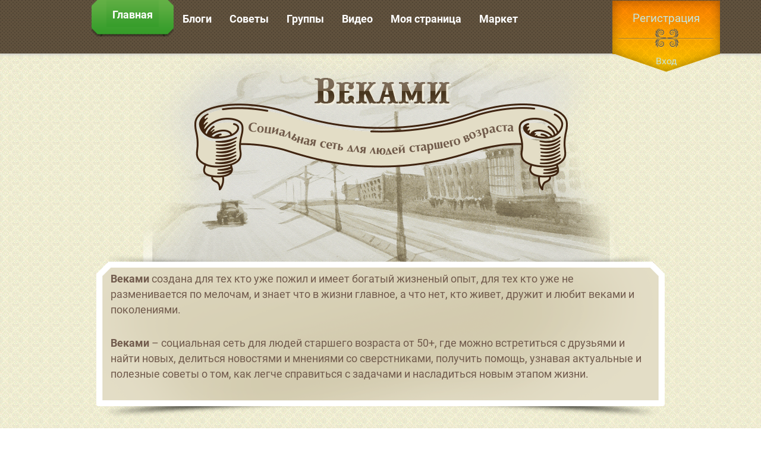

--- FILE ---
content_type: text/html; charset=utf-8
request_url: https://vekami.com/
body_size: 6428
content:
<!DOCTYPE html>
<html prefix="og: http://ogp.me/ns#" lang="ru-RU" dir="ltr">
        <head>
<link href="https://vekami.com/" rel="canonical" />

<script>window.dataLayer = window.dataLayer || [];</script>
    
            <meta name="viewport" content="width=device-width, initial-scale=1.0">
        <meta http-equiv="X-UA-Compatible" content="IE=edge" />
        

                <link rel="icon" type="image/x-icon" href="/templates/g5_hydrogen/images/favicon.ico" />
        
            
    <meta charset="utf-8" />
	<base href="https://vekami.com/" />
	<meta name="keywords" content="Пенсионер, пенсия, пожилые, после 50, на пенсии, зрелый возраст, бабушка, дедушка" />
	<meta name="description" content="Веками – социальная сеть для людей старшего возраста от 50+ и пенсионеров. Сообщества по интересам и группы поддержки." />
	
	<title>Веками - соцсеть для пенсионеров</title>
	<link href="/feed/rss/" rel="alternate" type="application/rss+xml" title="RSS 2.0" />
	<link href="/feed/atom/" rel="alternate" type="application/atom+xml" title="Atom 1.0" />
	<link href="https://cdnjs.cloudflare.com/ajax/libs/simple-line-icons/2.4.1/css/simple-line-icons.min.css" rel="stylesheet" />
	<link href="/components/com_k2/css/k2.css?v=2.9.0" rel="stylesheet" />
	<link href="https://vekami.com/modules/mod_responsive_scroller_for_jomsocial/assets/css/owl.carousel.css" rel="stylesheet" />
	<link href="https://vekami.com/modules/mod_responsive_scroller_for_jomsocial/assets/css/owl.theme.default.css" rel="stylesheet" />
	<link href="https://vekami.com/modules/mod_responsive_scroller_for_jomsocial/assets/css/style.css" rel="stylesheet" />
	<link href="https://vekami.com/modules/mod_responsive_scroller_for_jomsocial/assets/lightbox/lightbox.min.css" rel="stylesheet" />
	<link href="https://netdna.bootstrapcdn.com/font-awesome/4.6.0/css/font-awesome.css" rel="stylesheet" />
	<link href="/media/gantry5/engines/nucleus/css-compiled/nucleus.css" rel="stylesheet" />
	<link href="/templates/g5_hydrogen/custom/css-compiled/hydrogen_15.css" rel="stylesheet" />
	<link href="/media/gantry5/assets/css/bootstrap-gantry.css" rel="stylesheet" />
	<link href="/media/gantry5/engines/nucleus/css-compiled/joomla.css" rel="stylesheet" />
	<link href="/media/jui/css/icomoon.css" rel="stylesheet" />
	<link href="/media/gantry5/assets/css/font-awesome.min.css" rel="stylesheet" />
	<link href="/templates/g5_hydrogen/custom/css-compiled/hydrogen-joomla_15.css" rel="stylesheet" />
	<link href="/templates/g5_hydrogen/custom/css-compiled/custom_15.css" rel="stylesheet" />
	<script src="/media/jui/js/jquery.min.js?29016e4fcc655c334a54ce506e0b5b87"></script>
	<script src="/media/jui/js/jquery-noconflict.js?29016e4fcc655c334a54ce506e0b5b87"></script>
	<script src="/media/jui/js/jquery-migrate.min.js?29016e4fcc655c334a54ce506e0b5b87"></script>
	<script src="/media/k2/assets/js/k2.frontend.js?v=2.9.0&amp;sitepath=/"></script>
	<script src="https://maps.googleapis.com/maps/api/js?key=AIzaSyA0QSqH69QjGVHqOGSK8D6axGqWmRxToJs&v=3.exp&libraries=places"></script>
	<script src="https://vekami.com/media/com_jomclassifieds/assets/site/js/jomClassifiedsUpdateLocation.js"></script>
	<script src="https://vekami.com/plugins/system/jomclassifiedslocationmanager/assets/jomclManageLocation.js"></script>
	<script src="/media/system/js/caption.js?29016e4fcc655c334a54ce506e0b5b87"></script>
	<script src="/media/jui/js/bootstrap.min.js?29016e4fcc655c334a54ce506e0b5b87"></script>
	<script src="https://vekami.com/modules/mod_responsive_scroller_for_jomsocial/assets/js/owl.carousel.min.js"></script>
	<script src="https://vekami.com/modules/mod_responsive_scroller_for_jomsocial/assets/lightbox/lightbox.min.js"></script>
	<script src="https://www.googletagmanager.com/gtag/js?id=UA-33055746-1" async></script>
	<script>

			var geoKey ="AIzaSyA0QSqH69QjGVHqOGSK8D6axGqWmRxToJs";
		jQuery(window).on('load',  function() {
				new JCaption('img.caption');
			});(function($) {
		$(function(){
			
			jQuery("#rscjs-171").owlCarousel({
				
				items 					: 1,
				margin					: 10,
				loop					: false,
				center					: false,
				mouseDrag 				: false,
				touchDrag 				: false,
				pullDrag 				: true,
				freeDrag 				: false,
				stagePadding			: 0,
				merge					: false,
				mergeFit				: true,
				autoWidth				: false,
				startPosition			: 0,
				URLhashListener			: false,
				nav						: true,
				rewind					: false,
				navText					: ["<i class=\"fa fa-angle-left\"></i>","<i class=\"fa fa-angle-right\"></i>"],
				navElement				: "div",
				slideBy					: 1,
				dots					: false,
				dotsEach				: false,
				dotData					: false,
				lazyLoad				: false,
				lazyContent				: false,
				autoplay				: true,
				autoplayTimeout			: 3000,						
				autoplayHoverPause		: false,
				smartSpeed				: 100,
				autoplaySpeed			: 500,
				navSpeed				: 500,
				dotsSpeed				: 500,
				dragEndSpeed			: 500,
				callbacks				: true,
				responsive				: {				
						479	:{
							items: 1
						},
						719	:{
							items: 2
						},
						939	:{
							items: 3
						},
						1139	:{
							items: 4
						}
},
				responsiveRefreshRate	: 200,
				responsiveBaseElement	: window,
				video					: false,
				videoHeight				: false,
				videoWidth				: false,
				animateOut				: false,
				animateIn				: false,
				fallbackEasing			: "swing",
				info					: false,
				nestedItemSelector		: false,
				itemElement				: "div",
				stageElement			: "div",
				navContainer			: false,
				dotsContainer			: false,
				rtl						: false,
				refreshClass			: "owl-refresh",
				loadingClass			: "owl-loading",
				loadedClass				: "owl-loaded",
				rtlClass				: "owl-rtl",
				dragClass				: "owl-drag",
				grabClass				: "owl-grab",
				stageClass				: "owl-stage",
				stageOuterClass			: "owl-stage-outer",
				navContainerClass		: "owl-nav",
				controlsClass			: "owl-controls",
				dotClass				: "owl-dot",
				dotsClass				: "owl-dots",
				autoHeight				: false,
				autoHeightClass			: "owl-height",
				responsiveClass			: false
				
			});
			
		})
	})(jQuery);jQuery(document).ready(function() {
			jQuery("#rscjs-171.rscjs-caption .rscjs-item .reveal_opener .openme").on("click",function(){
				jQuery("#rscjs-171.rscjs-caption .rscjs-item").removeClass("revactive");
				jQuery("#rscjs-171.rscjs-caption .rscjs-item .closeme").hide();
				jQuery("#rscjs-171.rscjs-caption .rscjs-item .openme").show(); 
				jQuery(this).parent().parent().addClass("revactive");
				jQuery(this).hide();
				jQuery(".closeme", jQuery(this).parent()).css({"display":"block"});
			});
			jQuery("#rscjs-171.rscjs-caption .rscjs-item .reveal_opener .closeme").on("click",function(){
				jQuery("#rscjs-171.rscjs-caption .rscjs-item").removeClass("revactive");
				jQuery("#rscjs-171.rscjs-caption .rscjs-item .closeme").hide();
				jQuery("#rscjs-171.rscjs-caption .rscjs-item .openme").show(); 
			});
	   });
	         window.dataLayer = window.dataLayer || [];
      function gtag(){dataLayer.push(arguments);}
      gtag('js', new Date());

      gtag('config', 'UA-33055746-1');

          
	</script>
	<script type='text/javascript'>
                /*<![CDATA[*/
                    var jax_live_site = 'https://vekami.com/index.php';
                    var jax_token_var='7d0a037e06db9f378fb412236cc3e2dd';
                /*]]>*/
                </script><script type="text/javascript" src="/plugins/system/jomsocial.system/pc_includes/ajax_1.5.pack.js"></script>

                

<!-- Google sitename markup-->
<script type="application/ld+json">
{
    "@context": "http://schema.org",
    "@type": "WebSite",
    "name": "Веками - для людей старшего возраста и пенсионеров",
    "url": "https://vekami.com/"
}
</script>
<!-- End of Google sitename markup-->





<!-- sh404SEF OGP tags -->
<meta property="og:locale" content="ru_RU" />
<meta property="og:title" content="Веками - соцсеть для пенсионеров" />
<meta property="og:description" content="Веками – социальная сеть для людей старшего возраста от 50+ и пенсионеров. Сообщества по интересам и группы поддержки." />
<meta property="og:type" content="article" />
<meta property="og:url" content="https://vekami.com/" />
<meta property="og:site_name" content="Веками - для людей старшего возраста и пенсионеров" />
<meta property="fb:app_id" content="154426421321384" />
<!-- sh404SEF OGP tags - end -->
</head>

    <body class="gantry site com_content view-featured no-layout no-task dir-ltr mainpage itemid-101 outline-15 g-offcanvas-left g-home g-style-preset1">
<!-- Google Tag Manager V0.0.10 from Tools for Joomla -->
<noscript><iframe src='//www.googletagmanager.com/ns.html?id=GTM-5WH9XL'
height='0' width='0' style='display:none;visibility:hidden'></iframe></noscript>
<script>(function(w,d,s,l,i){w[l]=w[l]||[];w[l].push({'gtm.start':
new Date().getTime(),event:'gtm.js'});var f=d.getElementsByTagName(s)[0],
j=d.createElement(s),dl=l!='dataLayer'?'&l='+l:'';j.async=true;j.src=
'//www.googletagmanager.com/gtm.js?id='+i+dl;f.parentNode.insertBefore(j,f);
})(window,document,'script','dataLayer','GTM-5WH9XL');</script>
<!-- End Google Tag Manager -->
        
                    

        <div id="g-offcanvas"  data-g-offcanvas-swipe="1" data-g-offcanvas-css3="1">
                        <div class="g-grid">                        

        <div class="g-block size-100">
             <div id="mobile-menu-8914-particle" class="g-content g-particle">            <div id="g-mobilemenu-container" data-g-menu-breakpoint="48rem"></div>
            </div>
        </div>
            </div>
    </div>
        <div id="g-page-surround">
            <div class="g-offcanvas-hide g-offcanvas-toggle" role="navigation" data-offcanvas-toggle aria-controls="g-offcanvas" aria-expanded="false"><i class="fa fa-fw fa-bars"></i></div>                        

                                            
                <section id="g-navigation">
                <div class="g-container">                                <div class="g-grid">                        

        <div class="g-block size-80">
             <div id="menu-9337-particle" class="g-content g-particle">            <nav class="g-main-nav" data-g-hover-expand="true">
        <ul class="g-toplevel">
                                                                                                        
        
                
        
                
        
        <li class="g-menu-item g-menu-item-type-component g-menu-item-101 active g-standard  ">
                            <a class="g-menu-item-container" href="/">
                                                                <span class="g-menu-item-content">
                                    <span class="g-menu-item-title">Главная</span>
            
                    </span>
                                                </a>
                                </li>
    
                                                                                        
        
                
        
                
        
        <li class="g-menu-item g-menu-item-type-component g-menu-item-118 g-standard  ">
                            <a class="g-menu-item-container" href="/blogi">
                                                                <span class="g-menu-item-content">
                                    <span class="g-menu-item-title">Блоги</span>
            
                    </span>
                                                </a>
                                </li>
    
                                                                                        
        
                
        
                
        
        <li class="g-menu-item g-menu-item-type-component g-menu-item-131 g-standard  ">
                            <a class="g-menu-item-container" href="/sovety/poslednie">
                                                                <span class="g-menu-item-content">
                                    <span class="g-menu-item-title">Советы</span>
            
                    </span>
                                                </a>
                                </li>
    
                                                                                        
        
                
        
                
        
        <li class="g-menu-item g-menu-item-type-component g-menu-item-296 g-standard  ">
                            <a class="g-menu-item-container" href="/gruppy/gruppa/">
                                                                <span class="g-menu-item-content">
                                    <span class="g-menu-item-title">Группы</span>
            
                    </span>
                                                </a>
                                </li>
    
                                                                                        
        
                
        
                
        
        <li class="g-menu-item g-menu-item-type-component g-menu-item-297 g-standard  ">
                            <a class="g-menu-item-container" href="/video/videoklipy/">
                                                                <span class="g-menu-item-content">
                                    <span class="g-menu-item-title">Видео</span>
            
                    </span>
                                                </a>
                                </li>
    
                                                                                        
        
                
        
                
        
        <li class="g-menu-item g-menu-item-type-component g-menu-item-151 g-standard  ">
                            <a class="g-menu-item-container" href="/moia-stranitca">
                                                                <span class="g-menu-item-content">
                                    <span class="g-menu-item-title">Моя страница</span>
            
                    </span>
                                                </a>
                                </li>
    
                                                                                        
        
                
        
                
        
        <li class="g-menu-item g-menu-item-type-component g-menu-item-1202 g-standard  ">
                            <a class="g-menu-item-container" href="/market">
                                                                <span class="g-menu-item-content">
                                    <span class="g-menu-item-title">Маркет</span>
            
                    </span>
                                                </a>
                                </li>
    
    
        </ul>
    </nav>
            </div>
        </div>
                    

        <div class="g-block size-20 vh">
             <div class="g-content">
                                    <div class="platform-content"><div class="moduletable registration">
						

<div class="customregistration"  >
	<div style="text-align: center; background: url('/templates/rt_gantry/images/bg-reg.png') top center no-repeat; padding: 0 31px 50px 32px; margin-top: -15px; font-size: 19px;">
<p style="padding: 16px 0px 31px 0px;"><a href="/index.php/moia-stranitca/zaregistrirovatsia">Регистрация</a></p>
<p style="font-size: 16px; position: relative; z-index: 3;"><a href="/index.php/moia-stranitca">Вход</a></p>
</div></div>
		</div></div>
            
        </div>
        </div>
            </div>
            </div>
        
    </section>
                                
                <section id="g-showcase">
                <div class="g-container">                                <div class="g-grid">                        

        <div class="g-block size-100 glav">
             <div id="sample-5207-particle" class="g-content g-particle">            <div class="sample-content">
		<div class="g-grid">
			<div class="g-block">
				<div class="g-content">
					<img src="/templates/g5_hydrogen/images/vekami-full.png" class="logo-large" alt="Веками" />					<h1>Веками</h1>					<div class="sample-description"><p class="glavp"><strong class="vekami-title">Веками</strong> создана для тех кто уже пожил и имеет богатый жизненый опыт, для тех кто уже не разменивается по мелочам, и знает что в жизни главное, а что нет, кто живет, дружит и любит веками и поколениями.</p>
<p class="glavp"><strong class="vekami-title">Веками</strong> – социальная сеть для людей старшего возраста от 50+, где можно встретиться с друзьями и найти новых, делиться новостями и мнениями со сверстниками, получить помощь, узнавая актуальные и полезные советы о том, как легче справиться с задачами и насладиться новым этапом жизни.</p></div>									</div>
			</div>
		</div>
		<div class="g-grid">
					</div>
	</div>
            </div>
        </div>
            </div>
            </div>
        
    </section>
                                
                <main id="g-main">
                <div class="g-container">                                <div class="g-grid">                        

        <div class="g-block size-100">
             <div class="g-system-messages">
                                            <div id="system-message-container">
    </div>

            
    </div>
        </div>
            </div>
                            <div class="g-grid">                        

        <div class="g-block size-100">
             <div class="g-content">
                                    <div class="platform-content"><div class="moduletable ">
							<h2 class="g-title">Советы для зрелого возраста</h2>
						  	<!-- Caption Theme -->
	 
<div id="rscjs-171" class="owl-carousel owl-theme rscjs rscjs-caption">

	    	
		        <div class="rscjs-item ">
        	
                            <div class="rscjs-media">
					<a href="/video/andy/finansovye-uslugi/673-vybor-instrumentov-investitcii">
                    	<img class="lazyOwl" data-src="images/videos/999/thumbs/Z54gJcRglc9.jpg" src="/images/videos/999/thumbs/Z54gJcRglc9.jpg" alt="Выбор инструментов инвестиций.">
                	</a>                
				</div>    
              
            
			                <div class="rscjs-title go-to-top">
                    <h4>
                        <a href="/video/andy/finansovye-uslugi/673-vybor-instrumentov-investitcii">Выбор инструментов инвестиций.</a>
                    </h4>
                </div>
                         
			                
				<div class="rscjs-details">
                
                	<div class="reveal_wrapper">
                    
												
												
												
						                    
                    </div>
                            
                </div>
                        
            <a class="reveal_opener show_on_hover">
                <span class="openme">+</span>
                <span class="closeme">-</span>
            </a>
                        
        </div>
    
        	
		        <div class="rscjs-item ">
        	
                            <div class="rscjs-media">
					<a href="/video/andy/finansovye-uslugi/672-pervye-shagi-nachinaiushchego-investora">
                    	<img class="lazyOwl" data-src="images/videos/999/thumbs/nbi4yZX2gkF.jpg" src="/images/videos/999/thumbs/nbi4yZX2gkF.jpg" alt="Первые шаги начинающего инвестора.">
                	</a>                
				</div>    
              
            
			                <div class="rscjs-title go-to-top">
                    <h4>
                        <a href="/video/andy/finansovye-uslugi/672-pervye-shagi-nachinaiushchego-investora">Первые шаги начинающего инвестора.</a>
                    </h4>
                </div>
                         
			                
				<div class="rscjs-details">
                
                	<div class="reveal_wrapper">
                    
												
												
												
						                    
                    </div>
                            
                </div>
                        
            <a class="reveal_opener show_on_hover">
                <span class="openme">+</span>
                <span class="closeme">-</span>
            </a>
                        
        </div>
    
        	
		        <div class="rscjs-item ">
        	
                            <div class="rscjs-media">
					<a href="/video/andy/finansovye-uslugi/671-doveritelnoe-upravleni-i-pify">
                    	<img class="lazyOwl" data-src="images/videos/999/thumbs/skRPNZYRMRg.jpg" src="/images/videos/999/thumbs/skRPNZYRMRg.jpg" alt="Доверительное управлени и ПИФы.">
                	</a>                
				</div>    
              
            
			                <div class="rscjs-title go-to-top">
                    <h4>
                        <a href="/video/andy/finansovye-uslugi/671-doveritelnoe-upravleni-i-pify">Доверительное управлени и ПИФы.</a>
                    </h4>
                </div>
                         
			                
				<div class="rscjs-details">
                
                	<div class="reveal_wrapper">
                    
												
												
												
						                    
                    </div>
                            
                </div>
                        
            <a class="reveal_opener show_on_hover">
                <span class="openme">+</span>
                <span class="closeme">-</span>
            </a>
                        
        </div>
    
        	
		        <div class="rscjs-item ">
        	
                            <div class="rscjs-media">
					<a href="/video/andy/finansovye-uslugi/670-kupit-aktcii-sovety-investoru">
                    	<img class="lazyOwl" data-src="images/videos/999/thumbs/65Q2wvNrwBt.jpg" src="/images/videos/999/thumbs/65Q2wvNrwBt.jpg" alt="Купить акции: советы инвестору.">
                	</a>                
				</div>    
              
            
			                <div class="rscjs-title go-to-top">
                    <h4>
                        <a href="/video/andy/finansovye-uslugi/670-kupit-aktcii-sovety-investoru">Купить акции: советы инвестору.</a>
                    </h4>
                </div>
                         
			                
				<div class="rscjs-details">
                
                	<div class="reveal_wrapper">
                    
												
												
												
						                    
                    </div>
                            
                </div>
                        
            <a class="reveal_opener show_on_hover">
                <span class="openme">+</span>
                <span class="closeme">-</span>
            </a>
                        
        </div>
    
        	
		        <div class="rscjs-item ">
        	
                            <div class="rscjs-media">
					<a href="/video/andy/finansovye-uslugi/669-vse-o-depozitakh">
                    	<img class="lazyOwl" data-src="images/videos/999/thumbs/nNIhkSQYV4b.jpg" src="/images/videos/999/thumbs/nNIhkSQYV4b.jpg" alt="Все о депозитах.">
                	</a>                
				</div>    
              
            
			                <div class="rscjs-title go-to-top">
                    <h4>
                        <a href="/video/andy/finansovye-uslugi/669-vse-o-depozitakh">Все о депозитах.</a>
                    </h4>
                </div>
                         
			                
				<div class="rscjs-details">
                
                	<div class="reveal_wrapper">
                    
												
												
												
						                    
                    </div>
                            
                </div>
                        
            <a class="reveal_opener show_on_hover">
                <span class="openme">+</span>
                <span class="closeme">-</span>
            </a>
                        
        </div>
    
        	
		        <div class="rscjs-item ">
        	
                            <div class="rscjs-media">
					<a href="/video/andy/finansovye-uslugi/668-kak-luchshe-rasporiaditsia-lichnymi-finansami">
                    	<img class="lazyOwl" data-src="images/videos/999/thumbs/lw0fVV5aAd9.jpg" src="/images/videos/999/thumbs/lw0fVV5aAd9.jpg" alt="Как лучше распорядиться личными&amp;#8230;">
                	</a>                
				</div>    
              
            
			                <div class="rscjs-title go-to-top">
                    <h4>
                        <a href="/video/andy/finansovye-uslugi/668-kak-luchshe-rasporiaditsia-lichnymi-finansami">Как лучше распорядиться личными&#8230;</a>
                    </h4>
                </div>
                         
			                
				<div class="rscjs-details">
                
                	<div class="reveal_wrapper">
                    
												
												
												
						                    
                    </div>
                            
                </div>
                        
            <a class="reveal_opener show_on_hover">
                <span class="openme">+</span>
                <span class="closeme">-</span>
            </a>
                        
        </div>
    
        	
		        <div class="rscjs-item ">
        	
                            <div class="rscjs-media">
					<a href="/video/andy/fizkultura/667-tcigun-glubokoe-dykhanie">
                    	<img class="lazyOwl" data-src="images/videos/999/thumbs/daEZkn3AwdD.jpg" src="/images/videos/999/thumbs/daEZkn3AwdD.jpg" alt="Цигун - Глубокое дыхание">
                	</a>                
				</div>    
              
            
			                <div class="rscjs-title go-to-top">
                    <h4>
                        <a href="/video/andy/fizkultura/667-tcigun-glubokoe-dykhanie">Цигун - Глубокое дыхание</a>
                    </h4>
                </div>
                         
			                
				<div class="rscjs-details">
                
                	<div class="reveal_wrapper">
                    
												
												
												
						                    
                    </div>
                            
                </div>
                        
            <a class="reveal_opener show_on_hover">
                <span class="openme">+</span>
                <span class="closeme">-</span>
            </a>
                        
        </div>
    
        	
		        <div class="rscjs-item ">
        	
                            <div class="rscjs-media">
					<a href="/video/andy/fizkultura/666-tcigun-uprazhneniia-dlia-spiny">
                    	<img class="lazyOwl" data-src="images/videos/999/thumbs/sijuZ5RhOry.jpg" src="/images/videos/999/thumbs/sijuZ5RhOry.jpg" alt="Цигун - Упражнения для&amp;#8230;">
                	</a>                
				</div>    
              
            
			                <div class="rscjs-title go-to-top">
                    <h4>
                        <a href="/video/andy/fizkultura/666-tcigun-uprazhneniia-dlia-spiny">Цигун - Упражнения для&#8230;</a>
                    </h4>
                </div>
                         
			                
				<div class="rscjs-details">
                
                	<div class="reveal_wrapper">
                    
												
												
												
						                    
                    </div>
                            
                </div>
                        
            <a class="reveal_opener show_on_hover">
                <span class="openme">+</span>
                <span class="closeme">-</span>
            </a>
                        
        </div>
    
        	
		        <div class="rscjs-item ">
        	
                            <div class="rscjs-media">
					<a href="/video/andy/fizkultura/665-lechenie-pozvonochnika-vrednye-uprazhneniia">
                    	<img class="lazyOwl" data-src="images/videos/999/thumbs/oNGFvqhDXLQ.jpg" src="/images/videos/999/thumbs/oNGFvqhDXLQ.jpg" alt="Лечение позвоночника. Вредные упражнения">
                	</a>                
				</div>    
              
            
			                <div class="rscjs-title go-to-top">
                    <h4>
                        <a href="/video/andy/fizkultura/665-lechenie-pozvonochnika-vrednye-uprazhneniia">Лечение позвоночника. Вредные упражнения</a>
                    </h4>
                </div>
                         
			                
				<div class="rscjs-details">
                
                	<div class="reveal_wrapper">
                    
												
												
												
						                    
                    </div>
                            
                </div>
                        
            <a class="reveal_opener show_on_hover">
                <span class="openme">+</span>
                <span class="closeme">-</span>
            </a>
                        
        </div>
    
        	
		        <div class="rscjs-item ">
        	
                            <div class="rscjs-media">
					<a href="/video/andy/fizkultura/664-zariadka-ioga-dlia-pozhilykh-liudei">
                    	<img class="lazyOwl" data-src="images/videos/999/thumbs/13rxlCJWo88.jpg" src="/images/videos/999/thumbs/13rxlCJWo88.jpg" alt="Зарядка-йога для пожилых людей">
                	</a>                
				</div>    
              
            
			                <div class="rscjs-title go-to-top">
                    <h4>
                        <a href="/video/andy/fizkultura/664-zariadka-ioga-dlia-pozhilykh-liudei">Зарядка-йога для пожилых людей</a>
                    </h4>
                </div>
                         
			                
				<div class="rscjs-details">
                
                	<div class="reveal_wrapper">
                    
												
												
												
						                    
                    </div>
                            
                </div>
                        
            <a class="reveal_opener show_on_hover">
                <span class="openme">+</span>
                <span class="closeme">-</span>
            </a>
                        
        </div>
    
        
</div>		</div></div>
            
        </div>
        </div>
            </div>
            </div>
        
    </main>
                                
                <section id="g-subfeature" class="flush">
                <div class="g-container">                                <div class="g-grid">                        

        <div class="g-block size-100">
             <div class="g-content">
                                    <div class="platform-content"><div class="moduletable ">
						

<div class="custom"  >
	<p >
<script async 

src="//pagead2.googlesyndication.com/pagead/js/adsbygoogle.js"></script>

<!-- Vekami responsive -->

<ins class="adsbygoogle"

     style="display:block"

     data-ad-client="ca-pub-7663933444828637"

     data-ad-slot="5889184541"

     data-ad-format="auto"></ins>

<script>

(adsbygoogle = window.adsbygoogle || []).push({});

</script>
</p></div>
		</div></div>
            
        </div>
        </div>
            </div>
            </div>
        
    </section>
                                
                <footer id="g-footer">
                <div class="g-container">                                <div class="g-grid">                        

        <div class="g-block size-100">
             <div id="menu-8511-particle" class="g-content g-particle">            <nav class="g-main-nav" data-g-hover-expand="true">
        <ul class="g-toplevel">
                                                                                                        
        
                
        
                
        
        <li class="g-menu-item g-menu-item-type-component g-menu-item-199 g-standard  ">
                            <a class="g-menu-item-container" href="/o-nas">
                                                                <span class="g-menu-item-content">
                                    <span class="g-menu-item-title">О нас</span>
            
                    </span>
                                                </a>
                                </li>
    
                                                                                        
        
                
        
                
        
        <li class="g-menu-item g-menu-item-type-component g-menu-item-200 g-standard  ">
                            <a class="g-menu-item-container" href="/pravila">
                                                                <span class="g-menu-item-content">
                                    <span class="g-menu-item-title">Правила</span>
            
                    </span>
                                                </a>
                                </li>
    
                                                                                        
        
                
        
                
        
        <li class="g-menu-item g-menu-item-type-component g-menu-item-201 g-standard  ">
                            <a class="g-menu-item-container" href="/konfidentsialnost">
                                                                <span class="g-menu-item-content">
                                    <span class="g-menu-item-title">Конфиденциальность</span>
            
                    </span>
                                                </a>
                                </li>
    
                                                                                        
        
                
        
                
        
        <li class="g-menu-item g-menu-item-type-component g-menu-item-203 g-standard  ">
                            <a class="g-menu-item-container" href="/sviazatsia-s-nami/uncategorised/ofis-vekami">
                                                                <span class="g-menu-item-content">
                                    <span class="g-menu-item-title">Связаться с нами</span>
            
                    </span>
                                                </a>
                                </li>
    
                                                                                        
                                                                                                                                
                
        
                
        
        <li class="g-menu-item g-menu-item-type-url g-menu-item-202 g-standard  ">
                            <a class="g-menu-item-container" href="https://www.facebook.com/pages/%D0%92%D0%B5%D0%BA%D0%B0%D0%BC%D0%B8/186395574830383 " target="_blank" rel="noopener&#x20;noreferrer">
                                                                <span class="g-menu-item-content">
                                    <span class="g-menu-item-title">Мы в соцсетях</span>
            
                    </span>
                                                </a>
                                </li>
    
    
        </ul>
    </nav>
            </div>
        </div>
            </div>
            </div>
        
    </footer>
            
                        

        </div>
                    

                        <script type="text/javascript" src="/media/gantry5/assets/js/main.js"></script>
    

    

        
    <script defer src="https://static.cloudflareinsights.com/beacon.min.js/vcd15cbe7772f49c399c6a5babf22c1241717689176015" integrity="sha512-ZpsOmlRQV6y907TI0dKBHq9Md29nnaEIPlkf84rnaERnq6zvWvPUqr2ft8M1aS28oN72PdrCzSjY4U6VaAw1EQ==" data-cf-beacon='{"version":"2024.11.0","token":"a79def84950343e1b1b5746630e60378","r":1,"server_timing":{"name":{"cfCacheStatus":true,"cfEdge":true,"cfExtPri":true,"cfL4":true,"cfOrigin":true,"cfSpeedBrain":true},"location_startswith":null}}' crossorigin="anonymous"></script>
</body>
</html>


--- FILE ---
content_type: text/html; charset=utf-8
request_url: https://www.google.com/recaptcha/api2/aframe
body_size: 267
content:
<!DOCTYPE HTML><html><head><meta http-equiv="content-type" content="text/html; charset=UTF-8"></head><body><script nonce="WeJh9Vb6KBnUt3Ldvg1SPg">/** Anti-fraud and anti-abuse applications only. See google.com/recaptcha */ try{var clients={'sodar':'https://pagead2.googlesyndication.com/pagead/sodar?'};window.addEventListener("message",function(a){try{if(a.source===window.parent){var b=JSON.parse(a.data);var c=clients[b['id']];if(c){var d=document.createElement('img');d.src=c+b['params']+'&rc='+(localStorage.getItem("rc::a")?sessionStorage.getItem("rc::b"):"");window.document.body.appendChild(d);sessionStorage.setItem("rc::e",parseInt(sessionStorage.getItem("rc::e")||0)+1);localStorage.setItem("rc::h",'1768470613899');}}}catch(b){}});window.parent.postMessage("_grecaptcha_ready", "*");}catch(b){}</script></body></html>

--- FILE ---
content_type: text/css
request_url: https://vekami.com/templates/g5_hydrogen/custom/css-compiled/hydrogen_15.css
body_size: 4240
content:
/* GANTRY5 DEVELOPMENT MODE ENABLED.
 *
 * WARNING: This file is automatically generated by Gantry5. Any modifications to this file will be lost!
 *
 * For more information on modifying CSS, please read:
 *
 * http://docs.gantry.org/gantry5/configure/styles
 * http://docs.gantry.org/gantry5/tutorials/adding-a-custom-style-sheet
 */

.g-main-nav .g-standard .g-dropdown {
  width: 180px;
}
.g-content {
  margin: 0.625rem;
  padding: 0.938rem;
}
.g-flushed .g-content {
  margin: 0;
  padding: 0;
}
body {
  font-size: 1rem;
  line-height: 1.5;
}
h1 {
  font-size: 2.25rem;
}
h2 {
  font-size: 1.9rem;
}
h3 {
  font-size: 1.5rem;
}
h4 {
  font-size: 1.15rem;
}
h5 {
  font-size: 1rem;
}
h6 {
  font-size: 0.85rem;
}
small {
  font-size: 0.875rem;
}
cite {
  font-size: 0.875rem;
}
sub, sup {
  font-size: 0.75rem;
}
code, kbd, pre, samp {
  font-size: 1rem;
  font-family: "Menlo", "Monaco", monospace;
}
textarea, select[multiple=multiple], input[type="color"], input[type="date"], input[type="datetime"], input[type="datetime-local"], input[type="email"], input[type="month"], input[type="number"], input[type="password"], input[type="search"], input[type="tel"], input[type="text"], input[type="time"], input[type="url"], input[type="week"], input:not([type]) {
  border-radius: 0.1875rem;
}
body {
  color: #666666;
  background: #ffffff;
  -webkit-font-smoothing: antialiased;
  -moz-osx-font-smoothing: grayscale;
}
#g-page-surround {
  background: #ffffff;
}
@media print {
  #g-page-surround {
    background: #fff !important;
    color: #000 !important;
  }
}
a {
  color: #439a86;
}
a:hover {
  color: #4d4d4d;
}
h1, h2, h3, h4, h5, h6, strong {
  color: #4d4d4d;
}
.button {
  display: inline-block;
  padding: 0.5rem 1rem;
  border-radius: 0.1875rem;
  box-shadow: 1px 1px 1px rgba(0, 0, 0, 0.1);
  background: #439a86;
  color: #ffffff;
  border: 0;
  line-height: 1.5;
  font-size: 1rem;
  vertical-align: middle;
  text-shadow: none;
  transition: background 0.1s;
}
.button:hover {
  background: #4bac95;
  color: #ffffff;
}
.button:active, .button:focus {
  background: #3b8877;
  box-shadow: inset -1px -1px 1px rgba(0, 0, 0, 0.15);
  color: #ffffff;
  outline: 0;
}
.button:disabled {
  opacity: 0.25;
  cursor: not-allowed;
}
.button:disabled:hover {
  background: #439a86;
}
.gantry-logo {
  display: inline-block;
}
@media only all and (max-width: 47.99rem) {
  .gantry-logo {
    display: block;
    text-align: center;
  }
}
.gantry-logo img {
  width: 150px;
}
.logo-large {
  display: inline-block;
}
@font-face {
  font-family: "roboto";
  font-style: normal;
  font-weight: 400;
  src: url('../../fonts/roboto_regular_macroman/Roboto-Regular-webfont.eot?619ad9ba#iefix') format("embedded-opentype"), url('../../fonts/roboto_regular_macroman/Roboto-Regular-webfont.woff2?619ad9ba') format("woff2"), url('../../fonts/roboto_regular_macroman/Roboto-Regular-webfont.woff?619ad9ba') format("woff"), url('../../fonts/roboto_regular_macroman/Roboto-Regular-webfont.ttf?619ad9ba') format("truetype"), url('../../fonts/roboto_regular_macroman/Roboto-Regular-webfont.svg?619ad9ba#roboto') format("svg");
}
@font-face {
  font-family: "roboto";
  font-style: normal;
  font-weight: 500;
  src: url('../../fonts/roboto_medium_macroman/Roboto-Medium-webfont.eot?619ad9ba#iefix') format("embedded-opentype"), url('../../fonts/roboto_medium_macroman/Roboto-Medium-webfont.woff2?619ad9ba') format("woff2"), url('../../fonts/roboto_medium_macroman/Roboto-Medium-webfont.woff?619ad9ba') format("woff"), url('../../fonts/roboto_medium_macroman/Roboto-Medium-webfont.ttf?619ad9ba') format("truetype"), url('../../fonts/roboto_medium_macroman/Roboto-Medium-webfont.svg?619ad9ba#roboto') format("svg");
}
@font-face {
  font-family: "roboto";
  font-style: normal;
  font-weight: 700;
  src: url('../../fonts/roboto_bold_macroman/Roboto-Bold-webfont.eot?619ad9ba#iefix') format("embedded-opentype"), url('../../fonts/roboto_bold_macroman/Roboto-Bold-webfont.woff2?619ad9ba') format("woff2"), url('../../fonts/roboto_bold_macroman/Roboto-Bold-webfont.woff?619ad9ba') format("woff"), url('../../fonts/roboto_bold_macroman/Roboto-Bold-webfont.ttf?619ad9ba') format("truetype"), url('../../fonts/roboto_bold_macroman/Roboto-Bold-webfont.svg?619ad9ba#roboto') format("svg");
}
body {
  font-family: "roboto", sans-serif;
  font-weight: 400;
}
h1, h2, h3, h4, h5 {
  font-family: "roboto", sans-serif;
  font-weight: 500;
}
bold, strong {
  font-weight: 700;
}
.button {
  font-weight: 500;
}
blockquote {
  border-left: 10px solid #F0F2F4;
}
blockquote p {
  font-size: 1.1rem;
  color: #999;
}
blockquote cite {
  display: block;
  text-align: right;
  color: #666666;
  font-size: 1.2rem;
}
code {
  background: #f9f2f4;
  color: #9c1d3d;
}
pre {
  padding: 1rem;
  margin: 2rem 0;
  background: #f6f6f6;
  border: 1px solid #dddddd;
  border-radius: 0.1875rem;
  line-height: 1.15;
  font-size: 0.9rem;
}
pre code {
  color: #237794;
  background: inherit;
  font-size: 0.9rem;
}
hr {
  border-bottom: 4px solid #F0F2F4;
}
#g-navigation {
  background: #439a86;
  color: #ffffff;
  text-align: center;
  position: relative;
  z-index: 2;
}
#g-navigation .g-container {
  position: relative;
}
#g-navigation a {
  color: #c4e5de;
}
#g-navigation a:hover {
  color: #ffffff;
}
#g-navigation .g-social a {
  background: #3a8573;
  border: none;
  text-decoration: none;
  color: #ffffff;
  transition: background 0.2s;
}
#g-navigation .g-social a:hover {
  background: #4caf99;
}
#g-navigation .g-main-nav {
  margin: -1.563rem;
}
#g-navigation .g-main-nav h1, #g-navigation .g-main-nav h2, #g-navigation .g-main-nav h3, #g-navigation .g-main-nav h4, #g-navigation .g-main-nav h5, #g-navigation .g-main-nav h6, #g-navigation .g-main-nav strong {
  color: #ffffff;
}
#g-navigation .g-main-nav .g-toplevel > li > .g-menu-item-container {
  color: #ffffff;
}
#g-navigation .g-main-nav .g-toplevel > li:not(.g-menu-item-type-particle):not(.g-menu-item-type-module):hover {
  background: #3a8573;
}
#g-navigation .g-main-nav .g-toplevel > li:not(.g-menu-item-type-particle):not(.g-menu-item-type-module).active {
  background: #ffffff;
}
#g-navigation .g-main-nav .g-toplevel > li:not(.g-menu-item-type-particle):not(.g-menu-item-type-module).active > .g-menu-item-container {
  color: #666666;
}
#g-navigation .g-main-nav .g-toplevel > li:not(.g-menu-item-type-particle):not(.g-menu-item-type-module).active.g-selected {
  background: #3a8573;
}
#g-navigation .g-main-nav .g-toplevel > li:not(.g-menu-item-type-particle):not(.g-menu-item-type-module).active.g-selected > .g-menu-item-container {
  color: #ffffff;
}
#g-navigation .g-main-nav .g-dropdown {
  background: #3a8573;
}
#g-navigation .g-main-nav .g-sublevel > li > .g-menu-item-container {
  color: #ffffff;
}
#g-navigation .g-main-nav .g-sublevel > li:not(.g-menu-item-type-particle):not(.g-menu-item-type-module):hover, #g-navigation .g-main-nav .g-sublevel > li:not(.g-menu-item-type-particle):not(.g-menu-item-type-module).active {
  background: #347667;
}
#g-navigation .g-main-nav .g-toplevel {
  display: flex;
  flex-flow: row wrap;
  justify-content: center;
  -webkit-justify-content: center;
}
#g-navigation .g-menu-hastouch .g-toplevel > li.g-menu-item-link-parent > .g-menu-item-container > .g-menu-parent-indicator {
  border: 1px solid #4caf99;
  background: #3d8c7a;
  border-radius: 0.1875rem;
  margin: -0.2rem 0 -0.2rem 0.5rem;
  padding: 0.2rem;
}
#g-navigation .g-menu-hastouch .g-toplevel > li.g-menu-item-link-parent > .g-menu-item-container > .g-menu-parent-indicator:hover {
  background: #377e6d;
}
#g-navigation .g-menu-hastouch .g-toplevel > li.g-menu-item-link-parent > .g-menu-item-container > .g-menu-parent-indicator:after {
  text-align: center;
}
#g-navigation .g-menu-hastouch .g-toplevel > li.active.g-menu-item-link-parent > .g-menu-item-container > .g-menu-parent-indicator {
  color: #ffffff;
}
#g-navigation .g-menu-hastouch .g-standard .g-sublevel > li.g-menu-item-link-parent > .g-menu-item-container > .g-menu-parent-indicator, #g-navigation .g-fullwidth .g-sublevel > li.g-menu-item-link-parent > .g-menu-item-container > .g-menu-parent-indicator {
  border: 1px solid #4caf99;
  background: #3d8c7a;
  border-radius: 0.1875rem;
  padding: 0.1rem;
  margin-top: -0.1rem;
  margin-right: -0.1rem;
}
#g-navigation .g-menu-hastouch .g-standard .g-sublevel > li.g-menu-item-link-parent > .g-menu-item-container > .g-menu-parent-indicator:hover, #g-navigation .g-fullwidth .g-sublevel > li.g-menu-item-link-parent > .g-menu-item-container > .g-menu-parent-indicator:hover {
  background: #377e6d;
}
#g-navigation .g-menu-hastouch .g-standard .g-sublevel > li.g-menu-item-link-parent > .g-menu-item-container > .g-menu-parent-indicator:after, #g-navigation .g-fullwidth .g-sublevel > li.g-menu-item-link-parent > .g-menu-item-container > .g-menu-parent-indicator:after {
  text-align: center;
}
#g-navigation .search input {
  color: #666666;
}
.g-main-nav .g-toplevel {
  font-weight: 500;
}
.g-main-nav .g-toplevel > li > .g-menu-item-container {
  text-decoration: none;
  padding: 1.2rem 0.938rem;
}
.g-main-nav .g-toplevel > li > .g-menu-item-container > .g-menu-item-content {
  line-height: normal;
}
.g-main-nav .g-toplevel i {
  opacity: 0.6;
}
.g-main-nav .g-dropdown {
  text-align: left;
}
.dir-rtl .g-main-nav .g-dropdown {
  text-align: right;
}
.g-main-nav .g-sublevel > li > .g-menu-item-container {
  padding: 0.7815rem 1rem;
}
#g-navigation .align-left .g-toplevel, #g-header .align-left .g-toplevel {
  justify-content: flex-start;
  -webkit-justify-content: flex-start;
}
#g-navigation .align-right .g-toplevel, #g-header .align-right .g-toplevel {
  justify-content: flex-end;
  -webkit-justify-content: flex-end;
}
.g-menu-item-subtitle {
  opacity: 0.7;
}
.g-nav-overlay, .g-menu-overlay {
  background: rgba(0, 0, 0, 0.4);
}
@media print {
  #g-navigation {
    background: #fff !important;
    color: #000 !important;
  }
}
#g-offcanvas {
  background: #354d59;
  width: 17rem;
  color: #ffffff;
}
#g-offcanvas a {
  color: #b8cbd5;
}
#g-offcanvas a:hover {
  color: #ffffff;
}
#g-offcanvas h1, #g-offcanvas h2, #g-offcanvas h3, #g-offcanvas h4, #g-offcanvas h5, #g-offcanvas h6, #g-offcanvas strong {
  color: #ffffff;
}
#g-offcanvas .button {
  background: #8f4dae;
  color: #ffffff;
}
#g-offcanvas .button:hover {
  background: #9b5db7;
}
#g-offcanvas .button:active {
  background: #80459c;
}
.g-offcanvas-toggle {
  font-size: 1.5rem;
  color: #ffffff;
  display: none;
}
@media only all and (max-width: 48rem) {
  .g-offcanvas-toggle {
    display: block;
  }
}
#g-offcanvas #g-mobilemenu-container ul {
  background: #354d59;
}
#g-offcanvas #g-mobilemenu-container ul > li > .g-menu-item-container {
  color: #ffffff;
}
#g-offcanvas #g-mobilemenu-container ul > li:not(.g-menu-item-type-particle):not(.g-menu-item-type-module):hover, #g-offcanvas #g-mobilemenu-container ul > li:not(.g-menu-item-type-particle):not(.g-menu-item-type-module).active {
  background: #3d8c7a;
}
#g-offcanvas #g-mobilemenu-container ul > li:not(.g-menu-item-type-particle):not(.g-menu-item-type-module):hover > .g-menu-item-container, #g-offcanvas #g-mobilemenu-container ul > li:not(.g-menu-item-type-particle):not(.g-menu-item-type-module).active > .g-menu-item-container {
  color: #ffffff;
}
#g-offcanvas #g-mobilemenu-container ul > li.g-menu-item-link-parent > .g-menu-item-container > .g-menu-parent-indicator {
  border: 1px solid #4caf99;
  background: #3d8c7a;
  border-radius: 0.1875rem;
  margin: -0.2rem 0 -0.2rem 0.5rem;
  padding: 0.2rem;
}
#g-offcanvas #g-mobilemenu-container ul > li.g-menu-item-link-parent > .g-menu-item-container > .g-menu-parent-indicator:hover {
  background: #377e6d;
}
#g-offcanvas #g-mobilemenu-container ul .g-dropdown-column {
  width: 17rem;
}
#g-mobilemenu-container {
  margin: -1.563rem;
}
@media print {
  #g-offcanvas {
    background: #fff !important;
    color: #000 !important;
  }
}
.g-offcanvas-open .g-offcanvas-left #g-page-surround {
  left: 17rem;
}
.g-offcanvas-open .g-offcanvas-right #g-page-surround {
  right: 17rem;
}
#g-header {
  background: #2a816d;
  color: #ffffff;
  position: relative;
  z-index: 3;
}
#g-header a {
  color: #99dece;
}
#g-header a:hover {
  color: #ffffff;
}
#g-header .g-main-nav h1, #g-header .g-main-nav h2, #g-header .g-main-nav h3, #g-header .g-main-nav h4, #g-header .g-main-nav h5, #g-header .g-main-nav h6, #g-header .g-main-nav strong {
  color: #ffffff;
}
#g-header .g-main-nav .g-toplevel > li > .g-menu-item-container {
  color: #ffffff;
}
#g-header .g-main-nav .g-toplevel > li:not(.g-menu-item-type-particle):not(.g-menu-item-type-module):hover {
  background: #226a59;
}
#g-header .g-main-nav .g-toplevel > li:not(.g-menu-item-type-particle):not(.g-menu-item-type-module).active {
  background: #ffffff;
}
#g-header .g-main-nav .g-toplevel > li:not(.g-menu-item-type-particle):not(.g-menu-item-type-module).active > .g-menu-item-container {
  color: #666666;
}
#g-header .g-main-nav .g-toplevel > li:not(.g-menu-item-type-particle):not(.g-menu-item-type-module).active.g-selected {
  background: #226a59;
}
#g-header .g-main-nav .g-toplevel > li:not(.g-menu-item-type-particle):not(.g-menu-item-type-module).active.g-selected > .g-menu-item-container {
  color: #ffffff;
}
#g-header .g-main-nav .g-dropdown {
  background: #226a59;
}
#g-header .g-main-nav .g-sublevel > li > .g-menu-item-container {
  color: #ffffff;
}
#g-header .g-main-nav .g-sublevel > li:not(.g-menu-item-type-particle):not(.g-menu-item-type-module):hover, #g-header .g-main-nav .g-sublevel > li:not(.g-menu-item-type-particle):not(.g-menu-item-type-module).active {
  background: #1d5b4c;
}
#g-header .g-main-nav .g-toplevel {
  display: flex;
  flex-flow: row wrap;
}
#g-header .g-menu-hastouch .g-toplevel > li.g-menu-item-link-parent > .g-menu-item-container > .g-menu-parent-indicator {
  border: 1px solid #329881;
  background: #257260;
  border-radius: 0.1875rem;
  margin: -0.2rem 0 -0.2rem 0.5rem;
  padding: 0.2rem;
}
#g-header .g-menu-hastouch .g-toplevel > li.g-menu-item-link-parent > .g-menu-item-container > .g-menu-parent-indicator:hover {
  background: #206253;
}
#g-header .g-menu-hastouch .g-toplevel > li.g-menu-item-link-parent > .g-menu-item-container > .g-menu-parent-indicator:after {
  text-align: center;
}
#g-header .g-menu-hastouch .g-toplevel > li.active.g-menu-item-link-parent > .g-menu-item-container > .g-menu-parent-indicator {
  color: #ffffff;
}
#g-header .g-menu-hastouch .g-standard .g-sublevel > li.g-menu-item-link-parent > .g-menu-item-container > .g-menu-parent-indicator, #g-header .g-fullwidth .g-sublevel > li.g-menu-item-link-parent > .g-menu-item-container > .g-menu-parent-indicator {
  border: 1px solid #329881;
  background: #257260;
  border-radius: 0.1875rem;
  padding: 0.1rem;
  margin-top: -0.1rem;
  margin-right: -0.1rem;
}
#g-header .g-menu-hastouch .g-standard .g-sublevel > li.g-menu-item-link-parent > .g-menu-item-container > .g-menu-parent-indicator:hover, #g-header .g-fullwidth .g-sublevel > li.g-menu-item-link-parent > .g-menu-item-container > .g-menu-parent-indicator:hover {
  background: #206253;
}
#g-header .g-menu-hastouch .g-standard .g-sublevel > li.g-menu-item-link-parent > .g-menu-item-container > .g-menu-parent-indicator:after, #g-header .g-fullwidth .g-sublevel > li.g-menu-item-link-parent > .g-menu-item-container > .g-menu-parent-indicator:after {
  text-align: center;
}
#g-header .search input {
  color: #666666;
}
@media print {
  #g-header {
    background: #fff !important;
    color: #000 !important;
  }
}
#g-showcase {
  padding: 1.5rem 0;
  background-color: #ffffff;
  color: #715b4d;
}
#g-showcase a {
  color: white;
}
#g-showcase a:hover {
  color: #715b4d;
}
#g-showcase h1, #g-showcase h2, #g-showcase h3, #g-showcase h4, #g-showcase h5, #g-showcase h6, #g-showcase strong {
  color: #715b4d;
}
#g-showcase .button {
  background: #8f4dae;
  color: #715b4d;
}
#g-showcase .button:hover {
  background: #9b5db7;
}
#g-showcase .button:active {
  background: #80459c;
}
#g-showcase .g-social a {
  background: #f0f0f0;
  border: none;
  color: #715b4d;
  transition: background 0.2s;
}
#g-showcase .g-social a:hover {
  background: white;
}
@media print {
  #g-showcase {
    background: #fff !important;
    color: #000 !important;
  }
}
#g-feature {
  padding: 1.5rem 0;
  background: #ffffff;
  color: #666666;
}
@media print {
  #g-feature {
    background: #fff !important;
    color: #000 !important;
  }
}
#g-subfeature {
  padding: 1.5rem 0;
  background: #f0f0f0;
  color: #666666;
  border-top: 1px solid rgba(0, 0, 0, 0.05);
  border-bottom: 1px solid rgba(0, 0, 0, 0.05);
}
@media print {
  #g-subfeature {
    background: #fff !important;
    color: #000 !important;
  }
}
#g-page-surround {
  box-shadow: 0 0 15px rgba(0, 0, 0, 0.4);
}
#g-main {
  padding: 1.5rem 0;
  background: #ffffff;
  color: #666666;
}
@media print {
  #g-main {
    background: #fff !important;
    color: #000 !important;
  }
}
#g-sidebar, #g-aside {
  padding: 1.5rem 0;
  color: #666666;
}
@media print {
  #g-sidebar {
    background: #fff !important;
    color: #000 !important;
  }
}
#g-footer {
  background: #ffffff;
  color: #666666;
  border-top: 1px solid rgba(0, 0, 0, 0.05);
}
@media only all and (max-width: 47.99rem) {
  #g-footer {
    text-align: center;
  }
}
@media print {
  #g-footer {
    background: #fff !important;
    color: #000 !important;
  }
}
.flush .g-container > .g-grid > .g-block > .g-content {
  margin: 0;
  padding: 0;
}
.moduletable[class*="box"], .moduletable[class*="shadow"], .widget[class*="box"], .widget[class*="shadow"] {
  padding: 0.938rem;
  margin: 0.625rem;
}
.box1.moduletable, .box1.widget, .box1.g-outer-box, .box1 > .g-content {
  background: #ffffff;
}
.box1.moduletable, .box1.moduletable h1, .box1.moduletable h2, .box1.moduletable h3, .box1.moduletable h4, .box1.moduletable h5, .box1.moduletable h6, .box1.moduletable strong, .box1.moduletable i, .box1.widget, .box1.widget h1, .box1.widget h2, .box1.widget h3, .box1.widget h4, .box1.widget h5, .box1.widget h6, .box1.widget strong, .box1.widget i, .box1 > .g-content, .box1 > .g-content h1, .box1 > .g-content h2, .box1 > .g-content h3, .box1 > .g-content h4, .box1 > .g-content h5, .box1 > .g-content h6, .box1 > .g-content strong, .box1 > .g-content i {
  color: #595959;
}
.box2.moduletable, .box2.widget, .box2.g-outer-box, .box2 > .g-content {
  background: #e0e0e0;
}
.box2.moduletable, .box2.moduletable h1, .box2.moduletable h2, .box2.moduletable h3, .box2.moduletable h4, .box2.moduletable h5, .box2.moduletable h6, .box2.moduletable strong, .box2.moduletable i, .box2.widget, .box2.widget h1, .box2.widget h2, .box2.widget h3, .box2.widget h4, .box2.widget h5, .box2.widget h6, .box2.widget strong, .box2.widget i, .box2 > .g-content, .box2 > .g-content h1, .box2 > .g-content h2, .box2 > .g-content h3, .box2 > .g-content h4, .box2 > .g-content h5, .box2 > .g-content h6, .box2 > .g-content strong, .box2 > .g-content i {
  color: #6d6d6d;
}
.box3.moduletable, .box3.widget, .box3.g-outer-box, .box3 > .g-content {
  background: #439a86;
}
.box3.moduletable, .box3.moduletable h1, .box3.moduletable h2, .box3.moduletable h3, .box3.moduletable h4, .box3.moduletable h5, .box3.moduletable h6, .box3.moduletable strong, .box3.moduletable i, .box3.widget, .box3.widget h1, .box3.widget h2, .box3.widget h3, .box3.widget h4, .box3.widget h5, .box3.widget h6, .box3.widget strong, .box3.widget i, .box3 > .g-content, .box3 > .g-content h1, .box3 > .g-content h2, .box3 > .g-content h3, .box3 > .g-content h4, .box3 > .g-content h5, .box3 > .g-content h6, .box3 > .g-content strong, .box3 > .g-content i {
  color: #ffffff;
}
.box3.moduletable a, .box3.widget a, .box3 > .g-content a {
  color: #b2ded4;
}
.box3.moduletable a:hover, .box3.widget a:hover, .box3 > .g-content a:hover {
  color: #ffffff;
}
.box3.moduletable .button, .box3.widget .button, .box3 > .g-content .button {
  color: white;
  background: #59b7a1;
}
.box3.moduletable .button:hover, .box3.widget .button:hover, .box3 > .g-content .button:hover {
  background: #6bbfab;
}
.box4.moduletable, .box4.widget, .box4.g-outer-box, .box4 > .g-content {
  background: #8f4dae;
}
.box4.moduletable, .box4.moduletable h1, .box4.moduletable h2, .box4.moduletable h3, .box4.moduletable h4, .box4.moduletable h5, .box4.moduletable h6, .box4.moduletable strong, .box4.moduletable i, .box4.widget, .box4.widget h1, .box4.widget h2, .box4.widget h3, .box4.widget h4, .box4.widget h5, .box4.widget h6, .box4.widget strong, .box4.widget i, .box4 > .g-content, .box4 > .g-content h1, .box4 > .g-content h2, .box4 > .g-content h3, .box4 > .g-content h4, .box4 > .g-content h5, .box4 > .g-content h6, .box4 > .g-content strong, .box4 > .g-content i {
  color: #ffffff;
}
.box4.moduletable a, .box4.widget a, .box4 > .g-content a {
  color: #dcc7e6;
}
.box4.moduletable a:hover, .box4.widget a:hover, .box4 > .g-content a:hover {
  color: #ffffff;
}
.box4.moduletable .button, .box4.widget .button, .box4 > .g-content .button {
  color: #f2ebf6;
  background: #b080c7;
}
.box4.moduletable .button:hover, .box4.widget .button:hover, .box4 > .g-content .button:hover {
  background: #a66fbf;
}
.shadow.moduletable, .shadow.widget, .shadow.g-outer-box, .shadow > .g-content {
  box-shadow: 1px 1px 1px rgba(0, 0, 0, 0.1);
}
.shadow2.moduletable, .shadow2.widget, .shadow2.g-outer-box, .shadow2 > .g-content {
  box-shadow: 0 0 4px rgba(0, 0, 0, 0.15);
}
.disabled.moduletable, .disabled.widget, .disabled.g-outer-box, .disabled > .g-content {
  opacity: 0.4;
}
.square.moduletable, .square.widget, .square.g-outer-box, .square > .g-content {
  border-radius: none;
}
.rounded.moduletable, .rounded.widget, .rounded.g-outer-box, .rounded > .g-content {
  border-radius: 0.1875rem;
}
table {
  border: 1px solid #eaeaea;
}
th {
  background: #f7f7f7;
  padding: 0.5rem;
}
td {
  padding: 0.5rem;
  border: 1px solid #eaeaea;
}
textarea, select[multiple=multiple] {
  background-color: white;
  border: 1px solid #dddddd;
  box-shadow: inset 0 1px 3px rgba(0, 0, 0, 0.06);
}
textarea:hover, select[multiple=multiple]:hover {
  border-color: #c4c4c4;
}
textarea:focus, select[multiple=multiple]:focus {
  border-color: #439a86;
}
input[type="color"], input[type="date"], input[type="datetime"], input[type="datetime-local"], input[type="email"], input[type="month"], input[type="number"], input[type="password"], input[type="search"], input[type="tel"], input[type="text"], input[type="time"], input[type="url"], input[type="week"], input:not([type]), textarea {
  background-color: white;
  border: 1px solid #dddddd;
  box-shadow: inset 0 1px 3px rgba(0, 0, 0, 0.06);
}
input[type="color"]:hover, input[type="date"]:hover, input[type="datetime"]:hover, input[type="datetime-local"]:hover, input[type="email"]:hover, input[type="month"]:hover, input[type="number"]:hover, input[type="password"]:hover, input[type="search"]:hover, input[type="tel"]:hover, input[type="text"]:hover, input[type="time"]:hover, input[type="url"]:hover, input[type="week"]:hover, input:not([type]):hover, textarea:hover {
  border-color: #c4c4c4;
}
input[type="color"]:focus, input[type="date"]:focus, input[type="datetime"]:focus, input[type="datetime-local"]:focus, input[type="email"]:focus, input[type="month"]:focus, input[type="number"]:focus, input[type="password"]:focus, input[type="search"]:focus, input[type="tel"]:focus, input[type="text"]:focus, input[type="time"]:focus, input[type="url"]:focus, input[type="week"]:focus, input:not([type]):focus, textarea:focus {
  border-color: #439a86;
}
.g-social a {
  display: inline-block;
  padding: 0.1rem 0.4rem;
  background: #fafafa;
  border: 1px solid #dddddd;
  border-radius: 0.1875rem;
  margin-bottom: 4px;
  text-decoration: none;
}
.sample-content {
  text-align: center;
}
.sample-content .subtitle {
  text-transform: uppercase;
  font-size: 0.8rem;
  display: block;
  margin-top: -1.3rem;
}
.sample-content .sample-icons {
  font-size: 5rem;
  color: #439a86;
  opacity: 0.6;
}
.sample-content .sample-description {
  font-size: 1.2rem;
}
@media only all and (min-width: 48rem) {
  .sample-content .device-promo {
    width: 356px;
    height: 203px;
    position: relative;
    float: right;
    margin-left: 3rem;
    margin-bottom: 1rem;
  }
  .sample-content .device-promo .macbook {
    width: 356px;
    height: 203px;
    position: absolute;
    z-index: 1;
    background: url('../../images/macbook.png?619ad9ba');
  }
  .sample-content .device-promo .macbook .macbook-color {
    position: absolute;
    width: 206px;
    height: 118px;
    left: 37px;
    top: 56px;
    background: #ccc;
  }
  .sample-content .device-promo .ipad {
    width: 356px;
    height: 203px;
    position: absolute;
    z-index: 2;
    background: url('../../images/ipad.png?619ad9ba');
  }
  .sample-content .device-promo .ipad .ipad-color {
    position: absolute;
    width: 111px;
    height: 163px;
    right: 27px;
    top: 20px;
    background: #439a86;
  }
  .sample-content .device-promo .iphone {
    width: 356px;
    height: 203px;
    position: absolute;
    z-index: 3;
    background: url('../../images/iphone.png?619ad9ba');
  }
  .sample-content .device-promo .iphone .iphone-color {
    position: absolute;
    width: 46px;
    height: 75px;
    right: 4px;
    top: 112px;
    background: #8f4dae;
  }
}
.sample-content .middle {
  text-align: center;
}
.sample-content .fa-github-square {
  color: #ddd;
  margin-top: 1.5rem;
  font-size: 10rem;
}
@media only all and (min-width: 48rem) and (max-width: 59.99rem) {
  .sample-content .fa-github-square {
    font-size: 8rem;
  }
}
@media only all and (max-width: 47.99rem) {
  .sample-content .fa-github-square {
    float: none !important;
    margin-right: 0;
  }
}
.sample-content .info-box {
  background: whitesmoke;
  border: 1px solid #e6e6e6;
  padding: 0.938rem;
  border-radius: 0.1875rem;
  margin-bottom: 4rem;
}
.sample-content .fa-graduation-cap {
  color: #d9d9d9;
  margin: 1rem 2rem 1rem 1rem;
  font-size: 6rem;
}
@media only all and (min-width: 60rem) {
  #g-showcase .sample-description {
    padding: 0 6rem;
  }
}
@media only all and (min-width: 60rem) {
  #g-subfeature .sample-content .g-content {
    padding-left: 2rem;
    padding-right: 2rem;
  }
}
@media only all and (min-width: 48rem) {
  #g-main .sample-content {
    text-align: inherit;
  }
}
.g-content-array {
  margin-left: -0.938rem;
  margin-right: -0.938rem;
}
.g-content-array .g-grid {
  margin-bottom: 2.3445rem;
}
.g-content-array .g-grid:last-child {
  margin-bottom: 0;
}
@media only all and (max-width: 47.99rem) {
  .g-content-array .g-grid:last-child .g-block:last-child .g-array-item {
    margin-bottom: 0;
  }
}
@media only all and (max-width: 47.99rem) {
  .g-content-array .g-grid {
    margin-bottom: 0;
  }
}
.g-content-array .g-content {
  margin: 0;
  padding-top: 0;
  padding-bottom: 0;
}
@media only all and (max-width: 47.99rem) {
  .g-content-array .g-array-item {
    margin-bottom: 2.3445rem;
  }
}
.g-content-array .g-array-item-image {
  margin: 0 0 15px 0;
}
.g-content-array .g-item-title {
  margin: 0;
}
.g-content-array .g-array-item-details, .g-content-array .g-array-item-text, .g-content-array .g-array-item-read-more {
  margin: 15px 0 0;
}
.g-content-array .g-array-item-details {
  font-size: 90%;
}
.g-content-array .g-array-item-details > span {
  margin-right: 10px;
}
.g-content-array .g-array-item-details i {
  margin-right: 5px;
}
.g-main-nav .g-standard .g-dropdown {
  transition: none;
}
.g-main-nav .g-standard .g-fade.g-dropdown {
  transition: opacity 0.3s ease-out, transform 0.3s ease-out;
}
.g-main-nav .g-standard .g-zoom.g-active {
  animation-duration: 0.3s;
  animation-name: g-dropdown-zoom;
}
.g-main-nav .g-standard .g-fade-in-up.g-active {
  animation-duration: 0.3s;
  animation-name: g-dropdown-fade-in-up;
}
.g-main-nav .g-fullwidth > .g-dropdown {
  transition: none;
}
.g-main-nav .g-fullwidth > .g-fade.g-dropdown {
  transition: opacity 0.3s ease-out, transform 0.3s ease-out;
}
.g-main-nav .g-fullwidth > .g-zoom.g-active {
  animation-duration: 0.3s;
  animation-name: g-dropdown-zoom;
}
.g-main-nav .g-fullwidth > .g-fade-in-up.g-active {
  animation-duration: 0.3s;
  animation-name: g-dropdown-fade-in-up;
}
@keyframes g-dropdown-zoom {
  0% {
    opacity: 0;
    transform: scale3d(0.8, 0.8, 0.8);
  }
  100% {
    opacity: 1;
  }
}
@keyframes g-dropdown-fade-in-up {
  0% {
    opacity: 0;
    transform: translate3d(0, 30px, 0);
  }
  100% {
    opacity: 1;
  }
}
.g-offline #grav-login {
  max-width: 36rem;
}
.g-offline #grav-login .form-actions {
  margin-top: 0.625rem;
}
@media only all and (max-width: 47.99rem) {
  .g-offline #grav-login .form-actions {
    text-align: center;
  }
}
.g-offline #grav-login .button {
  text-transform: capitalize;
}
@media only all and (max-width: 47.99rem) {
  .g-offline #grav-login .rememberme {
    float: none;
    display: block;
  }
}
.g-container {
  width: 75rem;
}
@media only all and (min-width: 60rem) and (max-width: 74.99rem) {
  .g-container {
    width: 60rem;
  }
}
@media only all and (min-width: 48rem) and (max-width: 59.99rem) {
  .g-container {
    width: 48rem;
  }
}
@media only all and (min-width: 30.01rem) and (max-width: 47.99rem) {
  .g-container {
    width: 30rem;
  }
}
@media only all and (max-width: 30rem) {
  .g-container {
    width: 100%;
  }
}
.g-container.g-flushed {
  width: 100%;
}
@media only all and (max-width: 47.99rem) {
  .g-block {
    flex-grow: 0;
    flex-basis: 100%;
  }
}
@media only all and (max-width: 47.99rem) {
  body [class*="size-"] {
    flex-grow: 0;
    flex-basis: 100%;
    max-width: 100%;
  }
}
@media only all and (max-width: 47.99rem) {
  @supports not (flex-wrap: wrap) {
    .g-grid {
      display: block;
      flex-wrap: inherit;
    }
    .g-block {
      display: block;
      flex: inherit;
    }
  }
}
.visible-large, .visible-desktop, .visible-tablet, .visible-phone, .g-block.visible-large, .g-block.visible-desktop, .g-block.visible-tablet, .g-block.visible-phone {
  display: none !important;
}
@media only all and (max-width: 47.99rem) {
  .visible-phone {
    display: block !important;
  }
  .g-block.visible-phone {
    display: block !important;
  }
}
@media only all and (min-width: 48rem) and (max-width: 59.99rem) {
  .visible-tablet {
    display: block !important;
  }
  .g-block.visible-tablet {
    display: block !important;
  }
}
@media only all and (min-width: 60rem) and (max-width: 74.99rem) {
  .visible-desktop {
    display: block !important;
  }
  .g-block.visible-desktop {
    display: block !important;
  }
}
@media only all and (min-width: 75rem) {
  .visible-large {
    display: block !important;
  }
  .g-block.visible-large {
    display: block !important;
  }
  .visible-desktop {
    display: block !important;
  }
  .g-block.visible-desktop {
    display: block !important;
  }
}
@media only all and (max-width: 47.99rem) {
  .hidden-phone {
    display: none !important;
  }
}
@media only all and (min-width: 48rem) and (max-width: 59.99rem) {
  .hidden-tablet {
    display: none !important;
  }
}
@media only all and (min-width: 60rem) and (max-width: 74.99rem) {
  .hidden-desktop {
    display: none !important;
  }
}
@media only all and (min-width: 75rem) {
  .hidden-large {
    display: none !important;
  }
  .hidden-desktop {
    display: none !important;
  }
}
@media only all and (max-width: 47.99rem) {
  .align-right {
    text-align: inherit !important;
  }
  .align-left {
    text-align: inherit !important;
  }
}
/*# sourceMappingURL=hydrogen_15.css.map */

--- FILE ---
content_type: text/css
request_url: https://vekami.com/templates/g5_hydrogen/custom/css-compiled/custom_15.css
body_size: 913
content:
/* GANTRY5 DEVELOPMENT MODE ENABLED.
 *
 * WARNING: This file is automatically generated by Gantry5. Any modifications to this file will be lost!
 *
 * For more information on modifying CSS, please read:
 *
 * http://docs.gantry.org/gantry5/configure/styles
 * http://docs.gantry.org/gantry5/tutorials/adding-a-custom-style-sheet
 */

body {
  background: url('../../images/bg-site.png') !important;
}
.gantry-logo img {
  width: 100%;
}
#g-navigation {
  background: url('../../images/bg-brown.png');
  height: 90px;
  box-shadow: 0px 2px 4px #CCC;
  width: 100%;
  display: block;
}
#g-navigation .vh .g-content {
  margin: 0;
  padding: 0;
}
#g-navigation .men .g-content {
  margin-top: 25px;
}
.vh p {
  margin: 0.92rem 0;
}
#g-showcase {
  background: transparent;
}
#g-page-surround {
  background: transparent;
}
.glav .g-content {
  margin: 0;
  padding: 0;
}
@media only all and (min-width: 47.938rem) {
  .glav {
    margin-top: -110px;
  }
  .glav .sample-description {
    height: 299px;
    margin-top: -120px;
  }
}
@media only all and (max-width: 47.938rem) {
  .glav {
    margin-top: -20px;
  }
  .glav .sample-description {
    margin-top: -20px;
  }
}
.glav .sample-description {
  background: url('../../images/bg-showcase-hover.png') top center no-repeat;
  padding: 30px 0 30px 0;
  position: relative;
  z-index: 3;
  overflow: hidden;
  display: block;
  -moz-transition: background 1.5s;
}
.glavp {
  width: 90%;
  margin: 0 auto;
  text-align: left;
  margin-top: 30px;
  font-size: 1.1rem;
}
#g-main .g-container {
  background-image: url('../../images/bottom-instruments.png') !important;
  background-position: center top;
  background-repeat: no-repeat;
  padding-top: 70px;
  z-index: 10;
}
#g-main .g-container .g-grid {
  background-color: #E3DDC7;
  border-top: 10px solid white;
  border-left: 10px solid white;
  border-right: 10px solid white;
  border-bottom: 10px solid white;
}
#g-main {
  background: transparent;
  padding: 0;
}
#g-subfeature {
  background: transparent;
}
#g-footer {
  background: url('../../images/bg-brown-big.png') center 60px repeat-x;
}
#g-footer .g-container {
  background: url('../../images/venzel-low.png') center 60px no-repeat, url('../../../rt_gantry/images/venzel-high.png') center 6px no-repeat !important;
  padding-top: 60px;
}
#g-footer .g-content {
  margin: 2rem;
  padding: 1rem;
}
#g-feature {
  background: transparent;
  padding: 0;
}
.platform-content {
  margin: 1rem 0;
}
#g-navigation li span {
  font-size: 1.1rem;
  font-weight: 700;
}
#g-navigation li.active span {
  background: url('../../images/bg-menubutton-center.png') center center repeat-x;
  padding: 15px 10px 10px 10px !important;
  height: 62px;
}
#g-navigation .g-main-nav .g-toplevel > li:not(.g-menu-item-type-particle):not(.g-menu-item-type-module).active {
  background: none;
}
#g-navigation .g-main-nav .g-toplevel > li:not(.g-menu-item-type-particle):not(.g-menu-item-type-module).active > .g-menu-item-container {
  background: url('../../images/bg-menubutton-left.png') center left no-repeat, url('../../../rt_gantry/images/bg-menubutton-right.png') center right no-repeat;
  height: 62px;
  color: white;
  text-shadow: 5px 1px 2px transparent;
  padding: 0px 15px 10px 15px;
}
#g-navigation .g-main-nav .g-toplevel > li:not(.g-menu-item-type-particle):not(.g-menu-item-type-module):hover {
  background: none;
}
#g-navigation .g-menu-hastouch .g-standard .g-sublevel > li.g-menu-item-link-parent > .g-menu-item-container > .g-menu-parent-indicator:hover, #g-navigation .g-fullwidth .g-sublevel > li.g-menu-item-link-parent > .g-menu-item-container > .g-menu-parent-indicator:hover {
  background: none;
}
#g-navigation .g-menu-hastouch .g-toplevel > li.g-menu-item-link-parent > .g-menu-item-container > .g-menu-parent-indicator:hover {
  background: none;
}
#g-navigation .g-main-nav .g-toplevel > li:not(.g-menu-item-type-particle):not(.g-menu-item-type-module).active.g-selected {
  background: none;
}
#community-wrap .cIndex-Actions {
  position: relative;
}
.eb-showcase-article a {
  display: none;
}
select {
  color: #333;
}
.grvid .cVideos-Categories {
  display: none;
}
.joms-block.joms-text--light {
  display: none;
}
h5.reset-gap {
  display: none;
}
.glav h1 {
  float: left;
  margin: 0;
  margin-left: 3rem;
  margin-top: 2rem;
  margin-right: 0.5rem;
  line-height: 0.5;
  display: none;
}
h1.re {
  display: block;
}
div#jomclassifieds .categories .cat-item-inner-box {
  height: 150px;
}
.grey-bg {
  background: #efefef;
  z-index: 999999;
}
div#jomclassifieds .categories .parent {
  background: #efefef;
}
div#jomclassifieds .listview .jomcllist-items {
  background: #efefef;
}
h3 {
  font-size: 1rem;
}
#menu-1108-particle {
  margin: 0 10px;
  padding: 0 10px;
}
/*# sourceMappingURL=custom_15.css.map */

--- FILE ---
content_type: text/plain
request_url: https://www.google-analytics.com/j/collect?v=1&_v=j102&a=198316323&t=pageview&_s=1&dl=https%3A%2F%2Fvekami.com%2F&ul=en-us%40posix&dt=%D0%92%D0%B5%D0%BA%D0%B0%D0%BC%D0%B8%20-%20%D1%81%D0%BE%D1%86%D1%81%D0%B5%D1%82%D1%8C%20%D0%B4%D0%BB%D1%8F%20%D0%BF%D0%B5%D0%BD%D1%81%D0%B8%D0%BE%D0%BD%D0%B5%D1%80%D0%BE%D0%B2&sr=1280x720&vp=1280x720&_u=YGDAgUABAAAAACAAI~&jid=840239133&gjid=64690929&cid=1795287877.1768470613&tid=UA-33055746-1&_gid=1904067952.1768470613&_slc=1&gtm=45He61d1n715WH9XLv71650721za200zd71650721&gcd=13l3l3l3l1l1&dma=0&tag_exp=103116026~103200004~104527907~104528500~104573694~104684208~104684211~105391253~115495939~115616985~115938466~115938469~117041587&z=121058249
body_size: -449
content:
2,cG-NN2XK1SV86